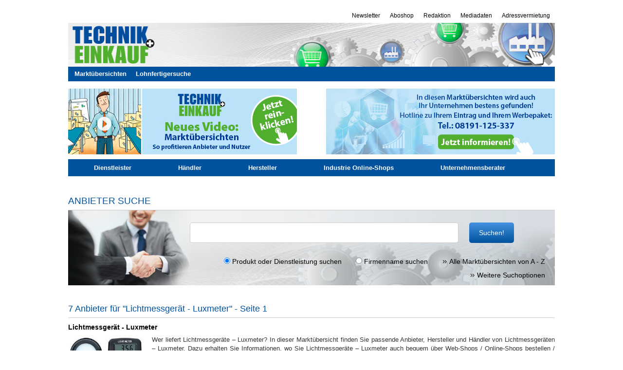

--- FILE ---
content_type: text/html; charset=UTF-8
request_url: https://markt.technik-einkauf.de/anbieter-haendler-hersteller-lieferant/lichtmessgeraet-luxmeter/
body_size: 11954
content:

<!DOCTYPE html>
<html lang="de">
<head>
        <meta http-equiv="Content-Type" content="text/html; charset=utf-8" />
    
    <title>Lichtmessgerät - Luxmeter - Marktübersicht - Marktübersichten TECHNIK+EINKAUF</title>
    <link href="https://plus.google.com/118423355755184810750/" rel="publisher" />

    <link rel="stylesheet" href="https://markt.technik-einkauf.de/wp-content/themes/tue/style.css" media="screen" type="text/css" />
    <link rel="stylesheet" href="https://markt.technik-einkauf.de/wp-content/plugins/alpha_mu/style/jquery-ui.css" media="screen" type="text/css" />
    <link rel="stylesheet" href="https://markt.technik-einkauf.de/wp-content/plugins/alpha_mu/style/jqcloud.css" media="screen" type="text/css" />
    <link rel="stylesheet" href="https://markt.technik-einkauf.de/wp-content/themes/tue/bootstrap.css" media="screen" type="text/css" />
    <link rel="stylesheet" href="https://markt.technik-einkauf.de/wp-content/plugins/alpha_mu/style/mu_style.css" media="screen" type="text/css" />
	<link rel="shortcut icon" href="https://markt.technik-einkauf.de/wp-content/themes/tue/images/favicon.ico" />

    <script>
        window.dataLayer = window.dataLayer || [];
        function gtag(){dataLayer.push(arguments);}
        gtag('consent', 'default', {
            'ad_storage': 'denied',
            'ad_user_data': 'denied',
            'ad_personalization': 'denied',
            'analytics_storage': 'denied',
            'wait_for_update': 250
        });
    </script>
    <!-- Google Tag Manager -->
    <script>(function(w,d,s,l,i){w[l]=w[l]||[];w[l].push({'gtm.start':
                new Date().getTime(),event:'gtm.js'});var f=d.getElementsByTagName(s)[0],
            j=d.createElement(s),dl=l!='dataLayer'?'&l='+l:'';j.async=true;j.src=
            'https://www.googletagmanager.com/gtm.js?id='+i+dl;f.parentNode.insertBefore(j,f);
        })(window,document,'script','dataLayer','GTM-58263Z5');</script>
    <!-- End Google Tag Manager -->

	<script type="text/javascript" src="https://apis.google.com/js/plusone.js"></script>

	<!-- start basebaord -js -->
<script type="text/javascript" src="https://markt.technik-einkauf.de/wp-content/themes/tue/scripts/jquery-1.10.2.min.js"></script>
<script type="text/javascript">

jQuery(document).ready(function() {
	
	var myPosY;	

	$(window).bind( 'scroll', function() {
		myPosY = $(window).scrollTop();
	    //$("#fixme").text( "pos-Y: " + myPosY + "px" );
	    if ( myPosY >= 200 && $('#BLAbox').hasClass('inactive') ) {
	    	$('#BLAbox').removeClass('inactive');
	    	$('#BLAbox').addClass('active');
	    	$('#BLAbox').fadeIn();
	    }
	    else if ( myPosY <= 100 && $('#BLAbox').hasClass('active') ) {
	    	$('#BLAbox').removeClass('active');
	    	$('#BLAbox').addClass('inactive');
	    	$('#BLAbox').fadeOut();
	    }
	}); // von window.bind

	$('#close').click(function(){ 
    $('#BLAbox').toggle(
          function(event) {
            $(event.target).css('active');
			$('#BLAbox').fadeIn();
          },
          function(event) {
            $(event.target).css('inactive');
			$('#BLAbox').fadeOut();
          }
        );
	});
	
}); // von ready.function

</script>
<style>
#fixme {
	position: fixed;
	top: 5%;
	left: 5%;
	padding: 10px;
	background: #EEE;
}

#BLAbox {
	display: none;
	position: fixed;
	width: 960px;
	/*height: 90px;*/	 /*Standard*/
	height: 90px;
	bottom: 0;
	/*left: 256px;*/
	left: 175px;
	padding: 5px;
	border-radius: 5px;
	background: #303030;
	border: 1px solid #303030;
	opacity:0.9;
}

.close_box {
	position: absolute;
	right:5px;
	bottom: 60px;
    width: 20px;
    line-height: 2em;
	text-align:center;
}

.close_box a {
	style="text-decoration:none;
	color:#ffffff;
}

</style>
<!-- ende baseboard -js -->

<meta name='robots' content='index, follow, max-image-preview:large, max-snippet:-1, max-video-preview:-1' />

	<!-- This site is optimized with the Yoast SEO plugin v25.6 - https://yoast.com/wordpress/plugins/seo/ -->
	<link rel="canonical" href="https://markt.technik-einkauf.de/anbieter-haendler-hersteller-lieferant/lichtmessgeraet-luxmeter/" />
	<meta property="og:locale" content="de_DE" />
	<meta property="og:type" content="article" />
	<meta property="og:title" content="Lichtmessgerät - Luxmeter - Marktübersicht - Marktübersichten TECHNIK+EINKAUF" />
	<meta property="og:description" content="Wer liefert Lichtmessgeräte &#8211; Luxmeter? In dieser Marktübersicht finden Sie passende Anbieter, Hersteller und Händler von Lichtmessgeräten &#8211; Luxmeter. Dazu erhalten Sie Informationen, wo Sie Lichtmessgeräte &#8211; Luxmeter auch bequem über Web-Shops / Online-Shops bestellen / kaufen können. Bild Wikipedia" />
	<meta property="og:url" content="https://markt.technik-einkauf.de/anbieter-haendler-hersteller-lieferant/lichtmessgeraet-luxmeter/" />
	<meta property="og:site_name" content="Marktübersichten TECHNIK+EINKAUF" />
	<meta property="og:image" content="https://markt.technik-einkauf.de/wp-content/uploads/2023/03/index-1.jpg" />
	<meta name="twitter:card" content="summary_large_image" />
	<script type="application/ld+json" class="yoast-schema-graph">{"@context":"https://schema.org","@graph":[{"@type":"CollectionPage","@id":"https://markt.technik-einkauf.de/anbieter-haendler-hersteller-lieferant/lichtmessgeraet-luxmeter/","url":"https://markt.technik-einkauf.de/anbieter-haendler-hersteller-lieferant/lichtmessgeraet-luxmeter/","name":"Lichtmessgerät - Luxmeter - Marktübersicht - Marktübersichten TECHNIK+EINKAUF","isPartOf":{"@id":"https://markt.technik-einkauf.de/#website"},"breadcrumb":{"@id":"https://markt.technik-einkauf.de/anbieter-haendler-hersteller-lieferant/lichtmessgeraet-luxmeter/#breadcrumb"},"inLanguage":"de"},{"@type":"BreadcrumbList","@id":"https://markt.technik-einkauf.de/anbieter-haendler-hersteller-lieferant/lichtmessgeraet-luxmeter/#breadcrumb","itemListElement":[{"@type":"ListItem","position":1,"name":"Startseite","item":"https://markt.technik-einkauf.de/"},{"@type":"ListItem","position":2,"name":"Lichtmessgerät - Luxmeter"}]},{"@type":"WebSite","@id":"https://markt.technik-einkauf.de/#website","url":"https://markt.technik-einkauf.de/","name":"Marktübersichten TECHNIK+EINKAUF","description":"Wer liefert welche Produkte?","potentialAction":[{"@type":"SearchAction","target":{"@type":"EntryPoint","urlTemplate":"https://markt.technik-einkauf.de/?s={search_term_string}"},"query-input":{"@type":"PropertyValueSpecification","valueRequired":true,"valueName":"search_term_string"}}],"inLanguage":"de"}]}</script>
	<!-- / Yoast SEO plugin. -->


<link rel="alternate" type="application/rss+xml" title="Marktübersichten TECHNIK+EINKAUF &raquo; Lichtmessgerät - Luxmeter Firmen-Schlagwort Feed" href="https://markt.technik-einkauf.de/anbieter-haendler-hersteller-lieferant/lichtmessgeraet-luxmeter/feed/" />
<script type="text/javascript">
/* <![CDATA[ */
window._wpemojiSettings = {"baseUrl":"https:\/\/s.w.org\/images\/core\/emoji\/15.0.3\/72x72\/","ext":".png","svgUrl":"https:\/\/s.w.org\/images\/core\/emoji\/15.0.3\/svg\/","svgExt":".svg","source":{"concatemoji":"https:\/\/markt.technik-einkauf.de\/wp-includes\/js\/wp-emoji-release.min.js?ver=6.6.4"}};
/*! This file is auto-generated */
!function(i,n){var o,s,e;function c(e){try{var t={supportTests:e,timestamp:(new Date).valueOf()};sessionStorage.setItem(o,JSON.stringify(t))}catch(e){}}function p(e,t,n){e.clearRect(0,0,e.canvas.width,e.canvas.height),e.fillText(t,0,0);var t=new Uint32Array(e.getImageData(0,0,e.canvas.width,e.canvas.height).data),r=(e.clearRect(0,0,e.canvas.width,e.canvas.height),e.fillText(n,0,0),new Uint32Array(e.getImageData(0,0,e.canvas.width,e.canvas.height).data));return t.every(function(e,t){return e===r[t]})}function u(e,t,n){switch(t){case"flag":return n(e,"\ud83c\udff3\ufe0f\u200d\u26a7\ufe0f","\ud83c\udff3\ufe0f\u200b\u26a7\ufe0f")?!1:!n(e,"\ud83c\uddfa\ud83c\uddf3","\ud83c\uddfa\u200b\ud83c\uddf3")&&!n(e,"\ud83c\udff4\udb40\udc67\udb40\udc62\udb40\udc65\udb40\udc6e\udb40\udc67\udb40\udc7f","\ud83c\udff4\u200b\udb40\udc67\u200b\udb40\udc62\u200b\udb40\udc65\u200b\udb40\udc6e\u200b\udb40\udc67\u200b\udb40\udc7f");case"emoji":return!n(e,"\ud83d\udc26\u200d\u2b1b","\ud83d\udc26\u200b\u2b1b")}return!1}function f(e,t,n){var r="undefined"!=typeof WorkerGlobalScope&&self instanceof WorkerGlobalScope?new OffscreenCanvas(300,150):i.createElement("canvas"),a=r.getContext("2d",{willReadFrequently:!0}),o=(a.textBaseline="top",a.font="600 32px Arial",{});return e.forEach(function(e){o[e]=t(a,e,n)}),o}function t(e){var t=i.createElement("script");t.src=e,t.defer=!0,i.head.appendChild(t)}"undefined"!=typeof Promise&&(o="wpEmojiSettingsSupports",s=["flag","emoji"],n.supports={everything:!0,everythingExceptFlag:!0},e=new Promise(function(e){i.addEventListener("DOMContentLoaded",e,{once:!0})}),new Promise(function(t){var n=function(){try{var e=JSON.parse(sessionStorage.getItem(o));if("object"==typeof e&&"number"==typeof e.timestamp&&(new Date).valueOf()<e.timestamp+604800&&"object"==typeof e.supportTests)return e.supportTests}catch(e){}return null}();if(!n){if("undefined"!=typeof Worker&&"undefined"!=typeof OffscreenCanvas&&"undefined"!=typeof URL&&URL.createObjectURL&&"undefined"!=typeof Blob)try{var e="postMessage("+f.toString()+"("+[JSON.stringify(s),u.toString(),p.toString()].join(",")+"));",r=new Blob([e],{type:"text/javascript"}),a=new Worker(URL.createObjectURL(r),{name:"wpTestEmojiSupports"});return void(a.onmessage=function(e){c(n=e.data),a.terminate(),t(n)})}catch(e){}c(n=f(s,u,p))}t(n)}).then(function(e){for(var t in e)n.supports[t]=e[t],n.supports.everything=n.supports.everything&&n.supports[t],"flag"!==t&&(n.supports.everythingExceptFlag=n.supports.everythingExceptFlag&&n.supports[t]);n.supports.everythingExceptFlag=n.supports.everythingExceptFlag&&!n.supports.flag,n.DOMReady=!1,n.readyCallback=function(){n.DOMReady=!0}}).then(function(){return e}).then(function(){var e;n.supports.everything||(n.readyCallback(),(e=n.source||{}).concatemoji?t(e.concatemoji):e.wpemoji&&e.twemoji&&(t(e.twemoji),t(e.wpemoji)))}))}((window,document),window._wpemojiSettings);
/* ]]> */
</script>
<style id='wp-emoji-styles-inline-css' type='text/css'>

	img.wp-smiley, img.emoji {
		display: inline !important;
		border: none !important;
		box-shadow: none !important;
		height: 1em !important;
		width: 1em !important;
		margin: 0 0.07em !important;
		vertical-align: -0.1em !important;
		background: none !important;
		padding: 0 !important;
	}
</style>
<link rel='stylesheet' id='wp-block-library-css' href='https://markt.technik-einkauf.de/wp-includes/css/dist/block-library/style.min.css?ver=6.6.4' type='text/css' media='all' />
<style id='classic-theme-styles-inline-css' type='text/css'>
/*! This file is auto-generated */
.wp-block-button__link{color:#fff;background-color:#32373c;border-radius:9999px;box-shadow:none;text-decoration:none;padding:calc(.667em + 2px) calc(1.333em + 2px);font-size:1.125em}.wp-block-file__button{background:#32373c;color:#fff;text-decoration:none}
</style>
<style id='global-styles-inline-css' type='text/css'>
:root{--wp--preset--aspect-ratio--square: 1;--wp--preset--aspect-ratio--4-3: 4/3;--wp--preset--aspect-ratio--3-4: 3/4;--wp--preset--aspect-ratio--3-2: 3/2;--wp--preset--aspect-ratio--2-3: 2/3;--wp--preset--aspect-ratio--16-9: 16/9;--wp--preset--aspect-ratio--9-16: 9/16;--wp--preset--color--black: #000000;--wp--preset--color--cyan-bluish-gray: #abb8c3;--wp--preset--color--white: #ffffff;--wp--preset--color--pale-pink: #f78da7;--wp--preset--color--vivid-red: #cf2e2e;--wp--preset--color--luminous-vivid-orange: #ff6900;--wp--preset--color--luminous-vivid-amber: #fcb900;--wp--preset--color--light-green-cyan: #7bdcb5;--wp--preset--color--vivid-green-cyan: #00d084;--wp--preset--color--pale-cyan-blue: #8ed1fc;--wp--preset--color--vivid-cyan-blue: #0693e3;--wp--preset--color--vivid-purple: #9b51e0;--wp--preset--gradient--vivid-cyan-blue-to-vivid-purple: linear-gradient(135deg,rgba(6,147,227,1) 0%,rgb(155,81,224) 100%);--wp--preset--gradient--light-green-cyan-to-vivid-green-cyan: linear-gradient(135deg,rgb(122,220,180) 0%,rgb(0,208,130) 100%);--wp--preset--gradient--luminous-vivid-amber-to-luminous-vivid-orange: linear-gradient(135deg,rgba(252,185,0,1) 0%,rgba(255,105,0,1) 100%);--wp--preset--gradient--luminous-vivid-orange-to-vivid-red: linear-gradient(135deg,rgba(255,105,0,1) 0%,rgb(207,46,46) 100%);--wp--preset--gradient--very-light-gray-to-cyan-bluish-gray: linear-gradient(135deg,rgb(238,238,238) 0%,rgb(169,184,195) 100%);--wp--preset--gradient--cool-to-warm-spectrum: linear-gradient(135deg,rgb(74,234,220) 0%,rgb(151,120,209) 20%,rgb(207,42,186) 40%,rgb(238,44,130) 60%,rgb(251,105,98) 80%,rgb(254,248,76) 100%);--wp--preset--gradient--blush-light-purple: linear-gradient(135deg,rgb(255,206,236) 0%,rgb(152,150,240) 100%);--wp--preset--gradient--blush-bordeaux: linear-gradient(135deg,rgb(254,205,165) 0%,rgb(254,45,45) 50%,rgb(107,0,62) 100%);--wp--preset--gradient--luminous-dusk: linear-gradient(135deg,rgb(255,203,112) 0%,rgb(199,81,192) 50%,rgb(65,88,208) 100%);--wp--preset--gradient--pale-ocean: linear-gradient(135deg,rgb(255,245,203) 0%,rgb(182,227,212) 50%,rgb(51,167,181) 100%);--wp--preset--gradient--electric-grass: linear-gradient(135deg,rgb(202,248,128) 0%,rgb(113,206,126) 100%);--wp--preset--gradient--midnight: linear-gradient(135deg,rgb(2,3,129) 0%,rgb(40,116,252) 100%);--wp--preset--font-size--small: 13px;--wp--preset--font-size--medium: 20px;--wp--preset--font-size--large: 36px;--wp--preset--font-size--x-large: 42px;--wp--preset--spacing--20: 0.44rem;--wp--preset--spacing--30: 0.67rem;--wp--preset--spacing--40: 1rem;--wp--preset--spacing--50: 1.5rem;--wp--preset--spacing--60: 2.25rem;--wp--preset--spacing--70: 3.38rem;--wp--preset--spacing--80: 5.06rem;--wp--preset--shadow--natural: 6px 6px 9px rgba(0, 0, 0, 0.2);--wp--preset--shadow--deep: 12px 12px 50px rgba(0, 0, 0, 0.4);--wp--preset--shadow--sharp: 6px 6px 0px rgba(0, 0, 0, 0.2);--wp--preset--shadow--outlined: 6px 6px 0px -3px rgba(255, 255, 255, 1), 6px 6px rgba(0, 0, 0, 1);--wp--preset--shadow--crisp: 6px 6px 0px rgba(0, 0, 0, 1);}:where(.is-layout-flex){gap: 0.5em;}:where(.is-layout-grid){gap: 0.5em;}body .is-layout-flex{display: flex;}.is-layout-flex{flex-wrap: wrap;align-items: center;}.is-layout-flex > :is(*, div){margin: 0;}body .is-layout-grid{display: grid;}.is-layout-grid > :is(*, div){margin: 0;}:where(.wp-block-columns.is-layout-flex){gap: 2em;}:where(.wp-block-columns.is-layout-grid){gap: 2em;}:where(.wp-block-post-template.is-layout-flex){gap: 1.25em;}:where(.wp-block-post-template.is-layout-grid){gap: 1.25em;}.has-black-color{color: var(--wp--preset--color--black) !important;}.has-cyan-bluish-gray-color{color: var(--wp--preset--color--cyan-bluish-gray) !important;}.has-white-color{color: var(--wp--preset--color--white) !important;}.has-pale-pink-color{color: var(--wp--preset--color--pale-pink) !important;}.has-vivid-red-color{color: var(--wp--preset--color--vivid-red) !important;}.has-luminous-vivid-orange-color{color: var(--wp--preset--color--luminous-vivid-orange) !important;}.has-luminous-vivid-amber-color{color: var(--wp--preset--color--luminous-vivid-amber) !important;}.has-light-green-cyan-color{color: var(--wp--preset--color--light-green-cyan) !important;}.has-vivid-green-cyan-color{color: var(--wp--preset--color--vivid-green-cyan) !important;}.has-pale-cyan-blue-color{color: var(--wp--preset--color--pale-cyan-blue) !important;}.has-vivid-cyan-blue-color{color: var(--wp--preset--color--vivid-cyan-blue) !important;}.has-vivid-purple-color{color: var(--wp--preset--color--vivid-purple) !important;}.has-black-background-color{background-color: var(--wp--preset--color--black) !important;}.has-cyan-bluish-gray-background-color{background-color: var(--wp--preset--color--cyan-bluish-gray) !important;}.has-white-background-color{background-color: var(--wp--preset--color--white) !important;}.has-pale-pink-background-color{background-color: var(--wp--preset--color--pale-pink) !important;}.has-vivid-red-background-color{background-color: var(--wp--preset--color--vivid-red) !important;}.has-luminous-vivid-orange-background-color{background-color: var(--wp--preset--color--luminous-vivid-orange) !important;}.has-luminous-vivid-amber-background-color{background-color: var(--wp--preset--color--luminous-vivid-amber) !important;}.has-light-green-cyan-background-color{background-color: var(--wp--preset--color--light-green-cyan) !important;}.has-vivid-green-cyan-background-color{background-color: var(--wp--preset--color--vivid-green-cyan) !important;}.has-pale-cyan-blue-background-color{background-color: var(--wp--preset--color--pale-cyan-blue) !important;}.has-vivid-cyan-blue-background-color{background-color: var(--wp--preset--color--vivid-cyan-blue) !important;}.has-vivid-purple-background-color{background-color: var(--wp--preset--color--vivid-purple) !important;}.has-black-border-color{border-color: var(--wp--preset--color--black) !important;}.has-cyan-bluish-gray-border-color{border-color: var(--wp--preset--color--cyan-bluish-gray) !important;}.has-white-border-color{border-color: var(--wp--preset--color--white) !important;}.has-pale-pink-border-color{border-color: var(--wp--preset--color--pale-pink) !important;}.has-vivid-red-border-color{border-color: var(--wp--preset--color--vivid-red) !important;}.has-luminous-vivid-orange-border-color{border-color: var(--wp--preset--color--luminous-vivid-orange) !important;}.has-luminous-vivid-amber-border-color{border-color: var(--wp--preset--color--luminous-vivid-amber) !important;}.has-light-green-cyan-border-color{border-color: var(--wp--preset--color--light-green-cyan) !important;}.has-vivid-green-cyan-border-color{border-color: var(--wp--preset--color--vivid-green-cyan) !important;}.has-pale-cyan-blue-border-color{border-color: var(--wp--preset--color--pale-cyan-blue) !important;}.has-vivid-cyan-blue-border-color{border-color: var(--wp--preset--color--vivid-cyan-blue) !important;}.has-vivid-purple-border-color{border-color: var(--wp--preset--color--vivid-purple) !important;}.has-vivid-cyan-blue-to-vivid-purple-gradient-background{background: var(--wp--preset--gradient--vivid-cyan-blue-to-vivid-purple) !important;}.has-light-green-cyan-to-vivid-green-cyan-gradient-background{background: var(--wp--preset--gradient--light-green-cyan-to-vivid-green-cyan) !important;}.has-luminous-vivid-amber-to-luminous-vivid-orange-gradient-background{background: var(--wp--preset--gradient--luminous-vivid-amber-to-luminous-vivid-orange) !important;}.has-luminous-vivid-orange-to-vivid-red-gradient-background{background: var(--wp--preset--gradient--luminous-vivid-orange-to-vivid-red) !important;}.has-very-light-gray-to-cyan-bluish-gray-gradient-background{background: var(--wp--preset--gradient--very-light-gray-to-cyan-bluish-gray) !important;}.has-cool-to-warm-spectrum-gradient-background{background: var(--wp--preset--gradient--cool-to-warm-spectrum) !important;}.has-blush-light-purple-gradient-background{background: var(--wp--preset--gradient--blush-light-purple) !important;}.has-blush-bordeaux-gradient-background{background: var(--wp--preset--gradient--blush-bordeaux) !important;}.has-luminous-dusk-gradient-background{background: var(--wp--preset--gradient--luminous-dusk) !important;}.has-pale-ocean-gradient-background{background: var(--wp--preset--gradient--pale-ocean) !important;}.has-electric-grass-gradient-background{background: var(--wp--preset--gradient--electric-grass) !important;}.has-midnight-gradient-background{background: var(--wp--preset--gradient--midnight) !important;}.has-small-font-size{font-size: var(--wp--preset--font-size--small) !important;}.has-medium-font-size{font-size: var(--wp--preset--font-size--medium) !important;}.has-large-font-size{font-size: var(--wp--preset--font-size--large) !important;}.has-x-large-font-size{font-size: var(--wp--preset--font-size--x-large) !important;}
:where(.wp-block-post-template.is-layout-flex){gap: 1.25em;}:where(.wp-block-post-template.is-layout-grid){gap: 1.25em;}
:where(.wp-block-columns.is-layout-flex){gap: 2em;}:where(.wp-block-columns.is-layout-grid){gap: 2em;}
:root :where(.wp-block-pullquote){font-size: 1.5em;line-height: 1.6;}
</style>
<link rel='stylesheet' id='font-awesome-css' href='https://markt.technik-einkauf.de/wp-content/themes/tue/fonts/awesome/css/font-awesome.min.css?ver=6.6.4' type='text/css' media='all' />
<link rel="https://api.w.org/" href="https://markt.technik-einkauf.de/wp-json/" /><link rel="EditURI" type="application/rsd+xml" title="RSD" href="https://markt.technik-einkauf.de/xmlrpc.php?rsd" />
<meta name="generator" content="WordPress 6.6.4" />

</head>

<body>

<!-- Google Tag Manager (noscript) -->
<noscript><iframe src="https://www.googletagmanager.com/ns.html?id=GTM-58263Z5"
                  height="0" width="0" style="display:none;visibility:hidden"></iframe></noscript>
<!-- End Google Tag Manager (noscript) -->

<script>
    // Init data layer and include Custom Variables
    var dataLayer = dataLayer || [];
    dataLayer.push({
        'GTM_sitepage' : 'www.technik-einkauf.de',

                'GTM_co_Tags': 'Lichtmessgerät - Luxmeter',
        'GTM_ad_channel': 'lichtmessgeraet-luxmeter',
        'GTM_ad_channel_full': '/anbieter-haendler-hersteller-lieferant/lichtmessgeraet-luxmeter/',
        
    });
</script>
<script>
	function getCookie(cname) {
		var name = cname + "=";
		var decodedCookie = decodeURIComponent(document.cookie);
		var ca = decodedCookie.split(';');
		for(var i = 0; i <ca.length; i++) {
			var c = ca[i];
			while (c.charAt(0) == ' ') {
				c = c.substring(1);
			}
			if (c.indexOf(name) == 0) {
				return c.substring(name.length, c.length);
			}
		}
		return "0";
	}

	function checkCookie() {
		var GTM_co_cookie_policy_accepted = getCookie('cookie_notice_accepted') == 0 ? "" : getCookie('cookie_notice_accepted');
		if (GTM_co_cookie_policy_accepted == "true") var GTM_co_cookie_policy_accepted = "1";

		var gtm_tracking = {
			'GTM_co_cookie_policy_accepted': GTM_co_cookie_policy_accepted
		};

		dataLayer.push(gtm_tracking);
	}
	checkCookie();
</script>


	<div id="pageWrapper" class="clearfix">

		<!-- Wallpaper, rechter Teil -->
		<div id="bannerTopRight"></div>
		<!-- Wallpaper, oberer Teil -->
		<div id="bannerTopLeft"></div>

 <div id="innerPageWrapper">
        	<div id="headerWrapper">
            <div id="billboard_1"></div>
                			<div id="skyscraper_1"></div>
            <div id="skyscraper_2"></div>
			<div id="skyscraper_3"></div>

			<ul id="navMeta" class="clearfix">
            	<li><a href="https://www.technik-einkauf.de/adressvermietung.html" target="_blank" title="Adressvermietung">Adressvermietung</a></li>
				<li><a href="https://www.technik-einkauf.de/mediadaten.html" target="_blank" title="Mediadaten">Mediadaten</a></li>
				<li><a href="https://www.technik-einkauf.de/redaktion.html" target="_blank" title="Redaktion">Redaktion</a></li>
				<li><a href="https://www.technik-einkauf.de/magazin/aboshop.html" target="_blank" title="Abo">Aboshop</a></li>
				<li><a href="https://www.technik-einkauf.de/newsletter.html" target="_blank" title="Abo">Newsletter</a></li>
			</ul>
			<div id="header">
				<div id="logoWrapper" class="clearfix">
					<a href="https://www.technik-einkauf.de/" target="_blank" class="logoGetMagazin" title="technik-einkauf.de"><img src="https://markt.technik-einkauf.de/wp-content/themes/tue/images/header_tue_960x90.jpg" height="90" width="1000" alt="technik + EINKAUF"/></a>
				</div>

				<div id="hauptnav">
					<ul>
						<li><a href="https://markt.technik-einkauf.de/">Marktübersichten</a></li>
						<li><a href="https://markt.technik-einkauf.de/firmen/lohnfertigung/">Lohnfertigersuche</a></li>
					</ul>
				</div><!-- end hauptnav -->
			</div>

            <div id="super_banner_1"></div>

        </div>

    <div id="content" class="clearfix">


<div id="mu_obere_leiste">
    <div id="mu_logo">
        <a href="https://markt.technik-einkauf.de/video-marktuebersichten/">
            <img src="https://markt.technik-einkauf.de/wp-content/plugins/alpha_mu/img/tue_banner_video_marktuebersichten.jpg" alt="Marktübersichten">
        </a>
    </div>
    <div id="mu_hotline">
        <a href="https://markt.technik-einkauf.de/wp-content/uploads/2024/02/TuE_Preisliste_Online_Marktuebersichten.pdf" target="_blank">
            <img src="https://markt.technik-einkauf.de/wp-content/plugins/alpha_mu/img/header_marktuebersichten_hotline_470x135.jpg" alt="Marktübersichten Hotline">
        </a>
    </div>
    <div class="clear"></div>
</div>



<ul id="category_menu">
        <li>
        <form class="mu_cat_menu_forms" id="cat_form_185" action="https://markt.technik-einkauf.de/suchergebnisse/" method="get">
        <input type="hidden" name="mitarbeiter" value="1 - 40000 Mitarbeiter">
        <input type="hidden" name="umkreis_value" value="PLZ oder Ort">
        <!-- <input type="hidden" name="umkreis_abstand" value="0"> -->
        <input type="hidden" name="keywords" value="">
        <input type="hidden" name="is_category[]" value="185">
        <a class='menu_click_class' href='' cat_id='185'>Dienstleister</a>
        </form>
    </li>
        <li>
        <form class="mu_cat_menu_forms" id="cat_form_184" action="https://markt.technik-einkauf.de/suchergebnisse/" method="get">
        <input type="hidden" name="mitarbeiter" value="1 - 40000 Mitarbeiter">
        <input type="hidden" name="umkreis_value" value="PLZ oder Ort">
        <!-- <input type="hidden" name="umkreis_abstand" value="0"> -->
        <input type="hidden" name="keywords" value="">
        <input type="hidden" name="is_category[]" value="184">
        <a class='menu_click_class' href='' cat_id='184'>Händler</a>
        </form>
    </li>
        <li>
        <form class="mu_cat_menu_forms" id="cat_form_183" action="https://markt.technik-einkauf.de/suchergebnisse/" method="get">
        <input type="hidden" name="mitarbeiter" value="1 - 40000 Mitarbeiter">
        <input type="hidden" name="umkreis_value" value="PLZ oder Ort">
        <!-- <input type="hidden" name="umkreis_abstand" value="0"> -->
        <input type="hidden" name="keywords" value="">
        <input type="hidden" name="is_category[]" value="183">
        <a class='menu_click_class' href='' cat_id='183'>Hersteller</a>
        </form>
    </li>
        <li>
        <form class="mu_cat_menu_forms" id="cat_form_187" action="https://markt.technik-einkauf.de/suchergebnisse/" method="get">
        <input type="hidden" name="mitarbeiter" value="1 - 40000 Mitarbeiter">
        <input type="hidden" name="umkreis_value" value="PLZ oder Ort">
        <!-- <input type="hidden" name="umkreis_abstand" value="0"> -->
        <input type="hidden" name="keywords" value="">
        <input type="hidden" name="is_category[]" value="187">
        <a class='menu_click_class' href='' cat_id='187'>Industrie Online-Shops</a>
        </form>
    </li>
        <li>
        <form class="mu_cat_menu_forms" id="cat_form_186" action="https://markt.technik-einkauf.de/suchergebnisse/" method="get">
        <input type="hidden" name="mitarbeiter" value="1 - 40000 Mitarbeiter">
        <input type="hidden" name="umkreis_value" value="PLZ oder Ort">
        <!-- <input type="hidden" name="umkreis_abstand" value="0"> -->
        <input type="hidden" name="keywords" value="">
        <input type="hidden" name="is_category[]" value="186">
        <a class='menu_click_class' href='' cat_id='186'>Unternehmensberater</a>
        </form>
    </li>
    </ul>

    <h3 class="mu_h3 anbieter_suche_margin_top">Anbieter Suche</h3>


<form id="mu_search_form" action="https://markt.technik-einkauf.de/suchergebnisse/" method="get">

        <div id="div_for_bg" style="padding-top:25px;">
            
            <input id="mu_search_input_front" style="width:530px;" autocomplete="off" class="mu_search_input" name="keywords" value="" placeholder="">&nbsp;&nbsp;&nbsp;
			<button type="submit" class="mu_button">Suchen!</button><br />

            <div id="mu_ajax_search_wrapper_searchresults" class="mu_ajax_search_wrapper"></div>
        </div>

        <input type="hidden" id="hidden_posts_per_page" name="posts_per_page" value="">
        <input type="hidden" id="hidden_offset" name="offset" value="">

        <div id="mu_search_erweiterte_suche_wrapper">
            
<h3 class="mu_h3 padding_left_10">Erweiterte Optionen für die Suche</h3>


<div id="mu-search-options-outer">

    <div class="mu-search-options-fourth">
        <h5 class="mu_h5 padding_left_10">Art des Anbieters:</h5>
        <ul class="padding_left_10">
            <li><input  type="checkbox" id="cat_check_185" name="is_category[]" value="185" /><label for="cat_check_185">Dienstleister</label></li><li><input  type="checkbox" id="cat_check_184" name="is_category[]" value="184" /><label for="cat_check_184">Händler</label></li><li><input  type="checkbox" id="cat_check_183" name="is_category[]" value="183" /><label for="cat_check_183">Hersteller</label></li><li><input  type="checkbox" id="cat_check_187" name="is_category[]" value="187" /><label for="cat_check_187">Industrie Online-Shops</label></li><li><input  type="checkbox" id="cat_check_186" name="is_category[]" value="186" /><label for="cat_check_186">Unternehmensberater</label></li>        </ul>
    </div>

    <div class="mu-search-options-fourth">
        <h5 class="mu_h5">Profil-Merkmale:</h5>
        <ul>
            <li><input type='checkbox'  id="mu-premium" name="is_premium" /><label for="mu-premium">Premium-Profil</label></li>
            <li><input type='checkbox'  id="mu-katalog" name="is_catalog" /><label for="mu-katalog">Katalog vorhanden</label></li>
            <li><input type='checkbox'  id="mu-bilder" name="is_pics" /><label for="mu-bilder">Bilder vorhanden</label></li>
            <li><input type='checkbox'  id="mu-empfohlen" name="is_recommend" /><label for="mu-empfohlen">Empfehlung der Redaktion</label></li>
            <li><input type='checkbox'  id="mu-shop" name="is_oshops"/><label for="mu-shop">Onlineshop vorhanden</label></li>
        </ul>
    </div>

    <div class="mu-search-options-fourth">
        <h5 class="mu_h5">Unternehmensgröße:</h5>

        <input type="hidden" id="slide_init_min" value="1"><input type="hidden" id="slide_init_max" value="40000">
        <div class="slider-limiter">
            <input type="text" id="mu-minmax-slider-value" name="mitarbeiter" readonly style="border:0;" >
            <div id="mu-minmax-slider"></div>
        </div>


    </div>

    <div class="mu-search-options-fourth" style="xdisplay:none;">
        <h5 class="mu_h5">Umkreissuche nach PLZ:</h5>
        <input class="mu_umkreis_suche" id="mu-umkreis" name="umkreis_value" value="PLZ">
		<p style="margin-top:5px;">Geben Sie hier für die Suche nach Postleitzahlengebieten einen PLZ-Bereich an.</p>
		
				
    </div>

    <div class="mu-clear-fix"></div>

</div>
</div>

<div id="button_wrapper" class="animate_class">
	<div id="button_wrapper_inner">
        <input type="radio" name="suche_nach" id="suche_nach" value="is_produkt" onchange="this.form.mu_search_input_front.placeholder = (this.checked)? 'Produkt oder Dienstleistung suchen': ' ';"  checked> Produkt oder Dienstleistung suchen
        <input type="radio" name="suche_nach" id="suche_nach" value="is_anbieternamen" onchange="this.form.mu_search_input_front.placeholder = (this.checked)? 'Firmenname suchen': ' ';" style="margin-left:25px;" > Firmenname suchen
		
		<a href="/marktuebersichten-von-a-z/" style="margin-left:25px;" href=""><img src="//markt.technik-einkauf.de/wp-content/plugins/alpha_mu/img/weitereposts.png" alt="alle Marktübersichten">Alle Marktübersichten von A - Z</a><br />
		<span style="margin-top:10px;display:block;"><a id="button_erweitert" href=""><img src="//markt.technik-einkauf.de/wp-content/plugins/alpha_mu/img/weitereposts.png" alt="weitere Suchoptionen">Weitere Suchoptionen</a></span>
	</div>
</div>

</form>


 

<h1 class="mu_h1">7 Anbieter für "Lichtmessgerät - Luxmeter" - Seite 1</h1><h2 class='tag_h2_search'>Lichtmessgerät - Luxmeter</h2><div class='mu_se_tag_p'><p><img class=" wp-image-117624 alignleft" src="https://markt.technik-einkauf.de/wp-content/uploads/2023/03/index-1.jpg" alt="Luxmeter" width="157" height="137" />Wer liefert Lichtmessgeräte &#8211; Luxmeter? In dieser Marktübersicht finden Sie passende Anbieter, Hersteller und Händler von Lichtmessgeräten &#8211; Luxmeter. Dazu erhalten Sie Informationen, wo Sie Lichtmessgeräte &#8211; Luxmeter auch bequem über Web-Shops / Online-Shops bestellen / kaufen können. Bild Wikipedia</p>

	<p style="text-align:right;"><a href="/sammelanfrage/?id=4506"><button class="mu_button">Sammelanfrage vorbereiten</button></a></p>
	<div style="float:right;margin-left: 5px;padding-top: 7px;"><img src="https://markt.technik-einkauf.de/wp-content/plugins/alpha_mu/img/info.png" alt="Info"></div>
	<div style="float:right;"><p style="text-align:right;">Wählen Sie in unten stehender Marktübersicht Firmen aus, an die Sie eine Anfrage senden möchten.<br />
	Mit Klicken des Buttons "Sammelanfrage vorbereiten" können Sie ein Mail an die ausgewählten Firmen erstellen.</p></div>
	<p style="clear:both;">&nbsp;</p>

</div>

        <!-- pagination here -->

        <div class="search_result_paging">
    <p class="result_count_p">
        Ergebnisse pro Seite
        <a class="posts_per_page_link_tags link_underlined" href="https://markt.technik-einkauf.de/anbieter-haendler-hersteller-lieferant/lichtmessgeraet-luxmeter/?posts_per_page=10">10</a> |
        <a class="posts_per_page_link_tags " href="https://markt.technik-einkauf.de/anbieter-haendler-hersteller-lieferant/lichtmessgeraet-luxmeter/?posts_per_page=20">20</a> |
        <a class="posts_per_page_link_tags " href="https://markt.technik-einkauf.de/anbieter-haendler-hersteller-lieferant/lichtmessgeraet-luxmeter/?posts_per_page=50">50</a>
    </p>
    <p class="paging_p">
            </p>
    <div class="clear"></div>
</div>

        <!-- the loop -->
        
            
            <div class="mu_sr_firm_wrapper border_bottom">

                <div class="mu_logo_line">
                    <div class="mu_sr_firm_logo"><a href='https://markt.technik-einkauf.de/firmeneintrag/pce-deutschland-gmbh/'>
                                                            <img src="https://markt.technik-einkauf.de/wp-content/uploads/2015/01/pce-instruments-logo-300dpi-scaled.jpg" alt="PCE Deutschland GmbH">
                            

                        </a></div>
                    <ul class="mu_sr_firm_logo_line_mid">
                        <li style="font-size:11px;margin-bottom:5px;">
						Hersteller						</li>
						<li class="mu_profile_title"><a href='https://markt.technik-einkauf.de/firmeneintrag/pce-deutschland-gmbh/'>PCE Deutschland GmbH</a>
                        </li>
						
						                        <li class="mu_profile_url"><a onclick="dataLayer.push({'event': 'sendCustomEvent','eventCategory': 'marktuebersicht','eventAction': 'https://www.pce-instruments.com/deutsch/pce-deutschland-gmbh-pruefgeraete-anbieter_1.htm ','eventLabel': '','eventValue': ''});" href="https://www.pce-instruments.com/deutsch/pce-deutschland-gmbh-pruefgeraete-anbieter_1.htm " target="_blank" rel="nofollow">
						http://www.pce-instruments.com 							</a></li>
							
							
							
							
                        <li>
                             <a href='https://markt.technik-einkauf.de/anbieter-haendler-hersteller-lieferant/3d-mikroskop'>3D-Mikroskop</a> &middot; <a href='https://markt.technik-einkauf.de/anbieter-haendler-hersteller-lieferant/adhaesionstester'>Adhäsionstester</a> &middot; <a href='https://markt.technik-einkauf.de/anbieter-haendler-hersteller-lieferant/aerosolmessgeraet'>Aerosolmessgerät</a> &middot; <a href='https://markt.technik-einkauf.de/anbieter-haendler-hersteller-lieferant/bodenwaagen'>Bodenwaagen</a> &middot; <a href='https://markt.technik-einkauf.de/anbieter-haendler-hersteller-lieferant/datenlogger'>Datenlogger</a> &middot;<a href='https://markt.technik-einkauf.de/firmeneintrag/pce-deutschland-gmbh/'> mehr...</a>                        </li>
                        <li></li>
							
						<li><!-- <input type="checkbox" name="myCheckbox" onChange="setSessionCheckbox(this);"> -->
							<br />
						</li>
                    </ul>
                    <div id="mu_bewertung" class="mu_sr_bewertungen">
  
						<p style="color:#00529f;font-size: 13px;font-weight:bold;"><input type="checkbox" id="sammelanfrage" name="4506" value="35905" onChange="setSessionCheckbox(this);"> Sammelanfrage</p>
                    </div>
                    <div class="mu_sr_firm_logo_line_right">
                        <ul class="mu_is_check_fields_ul">
                           <li>
                                <img src="https://markt.technik-einkauf.de/wp-content/plugins/alpha_mu/img/unchecked.jpg" alt="checkbox">                                Katalog vorhanden
                            </li>
                            <li>
                                <img src="https://markt.technik-einkauf.de/wp-content/plugins/alpha_mu/img/unchecked.jpg" alt="checkbox">                                CAD-Zeichnung vorhanden
                            </li>
                            <li>
                                <img src="https://markt.technik-einkauf.de/wp-content/plugins/alpha_mu/img/checked.jpg" alt="checkbox">                                Online-Shop vorhanden
                            </li>
                            <li>
                                <img src="https://markt.technik-einkauf.de/wp-content/plugins/alpha_mu/img/checked.jpg" alt="checkbox">                                Premium Unternehmensprofil
                            </li>
                        </ul>
                    </div>
                    <div class="clear"></div>
                </div>
                <div class="mu_sr_description_line">
                                            <p class="mu_sr_excerp">
                            <b>Kurzbeschreibung:</b> <br>Messtechnik aus dem Sauerland PCE Instruments ist ein weltweit agierenden Unternehmen und hat sich auf die Entwicklung, Herstellung und den Vertrieb von leistungsstarken und innovativen Produkten in den Bereichen Messtechnik, Regeltechnik, Wägetechnik und Labortechnik ausgerichtet. Das Portfolio deckt eine breite, weit gefächerte Produktpalette in diesen Sektoren ab. Weitreichende Serviceleistungen vor und nach dem Kauf kennzeichnen <a
                                href="https://markt.technik-einkauf.de/firmeneintrag/pce-deutschland-gmbh/"><b>Mehr...</b></a>

                        </p>
                                        <img class="mu_sr_addition_img" src="https://markt.technik-einkauf.de/wp-content/uploads/2015/01/pce-instruments-waegetechnik-1.jpg" alt="PCE Deutschland GmbH">                    <img class="mu_sr_addition_img" src="https://markt.technik-einkauf.de/wp-content/uploads/2015/01/pce-instruments-kalibrierservice-1.jpg" alt="PCE Deutschland GmbH">                    <div class="clear">&nbsp;</div>

                                            <a href="https://www.pce-instruments.com/deutsch/pce-deutschland-gmbh-pruefgeraete-anbieter_1.htm " class="mu_sr_oshop_link" target="_blank" rel="nofollow">Zum Online-Shop 
						<img src="https://markt.technik-einkauf.de/wp-content/plugins/alpha_mu/img/Icon_Cart.png" alt="Online-Shop">
                        </a>
                    
                </div>

            </div>

            <div class="border_bottom_ad">
							<div id="content_ad_1" class="contentAd"></div>
							<div id="content_ad_2" class="contentAd"></div>
							<div id="content_ad_3" class="contentAd"></div>
							<div class="clear"></div>
						</div>
        
            
            <div class="mu_sr_firm_wrapper border_bottom">

                <div class="mu_logo_line">
                    <div class="mu_sr_firm_logo"><a href='https://markt.technik-einkauf.de/firmeneintrag/trotec-gmbh-co-kg-2/'>
                                                            <img src="https://markt.technik-einkauf.de/wp-content/plugins/alpha_mu/img/firmenlogo.png" alt="Trotec GmbH & Co. KG">
                            

                        </a></div>
                    <ul class="mu_sr_firm_logo_line_mid">
                        <li style="font-size:11px;margin-bottom:5px;">
						Hersteller						</li>
						<li class="mu_profile_title"><a href='https://markt.technik-einkauf.de/firmeneintrag/trotec-gmbh-co-kg-2/'>Trotec GmbH & Co. KG</a>
                        </li>
						
						                        <li class="mu_profile_url"><a onclick="dataLayer.push({'event': 'sendCustomEvent','eventCategory': 'marktuebersicht','eventAction': 'https://de.trotec.com','eventLabel': '','eventValue': ''});" href="https://de.trotec.com" target="_blank" rel="nofollow">
						https://de.trotec.com							</a></li>
							
							
							
							
                        <li>
                             <a href='https://markt.technik-einkauf.de/anbieter-haendler-hersteller-lieferant/axialventilatoren'>Axialventilatoren</a> &middot; <a href='https://markt.technik-einkauf.de/anbieter-haendler-hersteller-lieferant/energiekosten-messgeraet'>Energiekosten-Messgerät</a> &middot; <a href='https://markt.technik-einkauf.de/anbieter-haendler-hersteller-lieferant/feuchtemesstechnik'>Feuchtemesstechnik</a> &middot; <a href='https://markt.technik-einkauf.de/anbieter-haendler-hersteller-lieferant/fluessigkeitsanalyse'>Flüssigkeitsanalyse</a> &middot; <a href='https://markt.technik-einkauf.de/anbieter-haendler-hersteller-lieferant/handthermometer'>Handthermometer</a> &middot;<a href='https://markt.technik-einkauf.de/firmeneintrag/trotec-gmbh-co-kg-2/'> mehr...</a>                        </li>
                        <li></li>
							
						<li><!-- <input type="checkbox" name="myCheckbox" onChange="setSessionCheckbox(this);"> -->
							<br />
						</li>
                    </ul>
                    <div id="mu_bewertung" class="mu_sr_bewertungen">
  
						<p style="color:#00529f;font-size: 13px;font-weight:bold;"><input type="checkbox" id="sammelanfrage" name="4506" value="92350" onChange="setSessionCheckbox(this);"> Sammelanfrage</p>
                    </div>
                    <div class="mu_sr_firm_logo_line_right">
                        <ul class="mu_is_check_fields_ul">
                           <li>
                                <img src="https://markt.technik-einkauf.de/wp-content/plugins/alpha_mu/img/unchecked.jpg" alt="checkbox">                                Katalog vorhanden
                            </li>
                            <li>
                                <img src="https://markt.technik-einkauf.de/wp-content/plugins/alpha_mu/img/unchecked.jpg" alt="checkbox">                                CAD-Zeichnung vorhanden
                            </li>
                            <li>
                                <img src="https://markt.technik-einkauf.de/wp-content/plugins/alpha_mu/img/unchecked.jpg" alt="checkbox">                                Online-Shop vorhanden
                            </li>
                            <li>
                                <img src="https://markt.technik-einkauf.de/wp-content/plugins/alpha_mu/img/unchecked.jpg" alt="checkbox">                                Premium Unternehmensprofil
                            </li>
                        </ul>
                    </div>
                    <div class="clear"></div>
                </div>
                <div class="mu_sr_description_line">
                                                                                <div class="clear">&nbsp;</div>

                    
                </div>

            </div>

            
        
            
            <div class="mu_sr_firm_wrapper border_bottom">

                <div class="mu_logo_line">
                    <div class="mu_sr_firm_logo"><a href='https://markt.technik-einkauf.de/firmeneintrag/reichelt-elektronik-gmbh-co-kg/'>
                                                            <img src="https://markt.technik-einkauf.de/wp-content/plugins/alpha_mu/img/firmenlogo.png" alt="reichelt elektronik GmbH & Co. KG">
                            

                        </a></div>
                    <ul class="mu_sr_firm_logo_line_mid">
                        <li style="font-size:11px;margin-bottom:5px;">
						Händler						</li>
						<li class="mu_profile_title"><a href='https://markt.technik-einkauf.de/firmeneintrag/reichelt-elektronik-gmbh-co-kg/'>reichelt elektronik GmbH & Co. KG</a>
                        </li>
						
						                        <li class="mu_profile_url"><a onclick="dataLayer.push({'event': 'sendCustomEvent','eventCategory': 'marktuebersicht','eventAction': 'http://www.reichelt.de','eventLabel': '','eventValue': ''});" href="http://www.reichelt.de" target="_blank" rel="nofollow">
						http://www.reichelt.de							</a></li>
							
							
							
							
                        <li>
                             <a href='https://markt.technik-einkauf.de/anbieter-haendler-hersteller-lieferant/19-baugruppentraeger'>19´´ Baugruppenträger</a> &middot; <a href='https://markt.technik-einkauf.de/anbieter-haendler-hersteller-lieferant/abstandshuelsen-distanzhuelsen'>Abstandshülsen - Distanzhülsen</a> &middot; <a href='https://markt.technik-einkauf.de/anbieter-haendler-hersteller-lieferant/aderendhuelsen'>Aderendhülsen</a> &middot; <a href='https://markt.technik-einkauf.de/anbieter-haendler-hersteller-lieferant/analogausgangsklemme'>Analogausgangsklemme</a> &middot; <a href='https://markt.technik-einkauf.de/anbieter-haendler-hersteller-lieferant/antennenkabel'>Antennenkabel</a> &middot;<a href='https://markt.technik-einkauf.de/firmeneintrag/reichelt-elektronik-gmbh-co-kg/'> mehr...</a>                        </li>
                        <li></li>
							
						<li><!-- <input type="checkbox" name="myCheckbox" onChange="setSessionCheckbox(this);"> -->
							<br />
						</li>
                    </ul>
                    <div id="mu_bewertung" class="mu_sr_bewertungen">
  
						<p style="color:#00529f;font-size: 13px;font-weight:bold;"><input type="checkbox" id="sammelanfrage" name="4506" value="33004" onChange="setSessionCheckbox(this);"> Sammelanfrage</p>
                    </div>
                    <div class="mu_sr_firm_logo_line_right">
                        <ul class="mu_is_check_fields_ul">
                           <li>
                                <img src="https://markt.technik-einkauf.de/wp-content/plugins/alpha_mu/img/unchecked.jpg" alt="checkbox">                                Katalog vorhanden
                            </li>
                            <li>
                                <img src="https://markt.technik-einkauf.de/wp-content/plugins/alpha_mu/img/unchecked.jpg" alt="checkbox">                                CAD-Zeichnung vorhanden
                            </li>
                            <li>
                                <img src="https://markt.technik-einkauf.de/wp-content/plugins/alpha_mu/img/checked.jpg" alt="checkbox">                                Online-Shop vorhanden
                            </li>
                            <li>
                                <img src="https://markt.technik-einkauf.de/wp-content/plugins/alpha_mu/img/unchecked.jpg" alt="checkbox">                                Premium Unternehmensprofil
                            </li>
                        </ul>
                    </div>
                    <div class="clear"></div>
                </div>
                <div class="mu_sr_description_line">
                                                                                <div class="clear">&nbsp;</div>

                                            <a href="https://www.reichelt.de/" class="mu_sr_oshop_link" target="_blank" rel="nofollow">Zum Online-Shop 
						<img src="https://markt.technik-einkauf.de/wp-content/plugins/alpha_mu/img/Icon_Cart.png" alt="Online-Shop">
                        </a>
                    
                </div>

            </div>

            
        
            
            <div class="mu_sr_firm_wrapper border_bottom">

                <div class="mu_logo_line">
                    <div class="mu_sr_firm_logo"><a href='https://markt.technik-einkauf.de/firmeneintrag/atp-messtechnik-gmbh/'>
                                                            <img src="https://markt.technik-einkauf.de/wp-content/plugins/alpha_mu/img/firmenlogo.png" alt="ATP Messtechnik GmbH">
                            

                        </a></div>
                    <ul class="mu_sr_firm_logo_line_mid">
                        <li style="font-size:11px;margin-bottom:5px;">
						Händler						</li>
						<li class="mu_profile_title"><a href='https://markt.technik-einkauf.de/firmeneintrag/atp-messtechnik-gmbh/'>ATP Messtechnik GmbH</a>
                        </li>
						
						                        <li class="mu_profile_url"><a onclick="dataLayer.push({'event': 'sendCustomEvent','eventCategory': 'marktuebersicht','eventAction': 'http://www.atp-messtechnik.de','eventLabel': '','eventValue': ''});" href="http://www.atp-messtechnik.de" target="_blank" rel="nofollow">
						http://www.atp-messtechnik.de							</a></li>
							
							
							
							
                        <li>
                             <a href='https://markt.technik-einkauf.de/anbieter-haendler-hersteller-lieferant/energiekosten-messgeraet'>Energiekosten-Messgerät</a> &middot; <a href='https://markt.technik-einkauf.de/anbieter-haendler-hersteller-lieferant/glanzmessgeraete'>Glanzmessgeräte</a> &middot; <a href='https://markt.technik-einkauf.de/anbieter-haendler-hersteller-lieferant/handmessinstrumente-handmessgeraete'>Handmessinstrumente - Handmessgeräte</a> &middot; <a href='https://markt.technik-einkauf.de/anbieter-haendler-hersteller-lieferant/handthermometer'>Handthermometer</a> &middot; <a href='https://markt.technik-einkauf.de/anbieter-haendler-hersteller-lieferant/holzfeuchtemessgeraet'>Holzfeuchtemessgerät</a> &middot;<a href='https://markt.technik-einkauf.de/firmeneintrag/atp-messtechnik-gmbh/'> mehr...</a>                        </li>
                        <li></li>
							
						<li><!-- <input type="checkbox" name="myCheckbox" onChange="setSessionCheckbox(this);"> -->
							<br />
						</li>
                    </ul>
                    <div id="mu_bewertung" class="mu_sr_bewertungen">
  
						<p style="color:#00529f;font-size: 13px;font-weight:bold;"><input type="checkbox" id="sammelanfrage" name="4506" value="34518" onChange="setSessionCheckbox(this);"> Sammelanfrage</p>
                    </div>
                    <div class="mu_sr_firm_logo_line_right">
                        <ul class="mu_is_check_fields_ul">
                           <li>
                                <img src="https://markt.technik-einkauf.de/wp-content/plugins/alpha_mu/img/unchecked.jpg" alt="checkbox">                                Katalog vorhanden
                            </li>
                            <li>
                                <img src="https://markt.technik-einkauf.de/wp-content/plugins/alpha_mu/img/unchecked.jpg" alt="checkbox">                                CAD-Zeichnung vorhanden
                            </li>
                            <li>
                                <img src="https://markt.technik-einkauf.de/wp-content/plugins/alpha_mu/img/unchecked.jpg" alt="checkbox">                                Online-Shop vorhanden
                            </li>
                            <li>
                                <img src="https://markt.technik-einkauf.de/wp-content/plugins/alpha_mu/img/unchecked.jpg" alt="checkbox">                                Premium Unternehmensprofil
                            </li>
                        </ul>
                    </div>
                    <div class="clear"></div>
                </div>
                <div class="mu_sr_description_line">
                                                                                <div class="clear">&nbsp;</div>

                    
                </div>

            </div>

            <div class="border_bottom_ad">
							<div id="content_ad_4" class="contentAd"></div>
							<div id="content_ad_5" class="contentAd"></div>
							<div id="content_ad_6" class="contentAd"></div>
							<div class="clear"></div>
						</div>
        
            
            <div class="mu_sr_firm_wrapper border_bottom">

                <div class="mu_logo_line">
                    <div class="mu_sr_firm_logo"><a href='https://markt.technik-einkauf.de/firmeneintrag/opsytec-dr-groebel-gmbh/'>
                                                            <img src="https://markt.technik-einkauf.de/wp-content/plugins/alpha_mu/img/firmenlogo.png" alt="Opsytec Dr. Gröbel GmbH">
                            

                        </a></div>
                    <ul class="mu_sr_firm_logo_line_mid">
                        <li style="font-size:11px;margin-bottom:5px;">
						Hersteller						</li>
						<li class="mu_profile_title"><a href='https://markt.technik-einkauf.de/firmeneintrag/opsytec-dr-groebel-gmbh/'>Opsytec Dr. Gröbel GmbH</a>
                        </li>
						
						                        <li class="mu_profile_url"><a onclick="dataLayer.push({'event': 'sendCustomEvent','eventCategory': 'marktuebersicht','eventAction': 'https://www.opsytec.de','eventLabel': '','eventValue': ''});" href="https://www.opsytec.de" target="_blank" rel="nofollow">
						https://www.opsytec.de							</a></li>
							
							
							
							
                        <li>
                             <a href='https://markt.technik-einkauf.de/anbieter-haendler-hersteller-lieferant/lichtmessgeraet-luxmeter'>Lichtmessgerät - Luxmeter</a>                         </li>
                        <li></li>
							
						<li><!-- <input type="checkbox" name="myCheckbox" onChange="setSessionCheckbox(this);"> -->
							<br />
						</li>
                    </ul>
                    <div id="mu_bewertung" class="mu_sr_bewertungen">
  
						<p style="color:#00529f;font-size: 13px;font-weight:bold;"><input type="checkbox" id="sammelanfrage" name="4506" value="117622" onChange="setSessionCheckbox(this);"> Sammelanfrage</p>
                    </div>
                    <div class="mu_sr_firm_logo_line_right">
                        <ul class="mu_is_check_fields_ul">
                           <li>
                                <img src="https://markt.technik-einkauf.de/wp-content/plugins/alpha_mu/img/unchecked.jpg" alt="checkbox">                                Katalog vorhanden
                            </li>
                            <li>
                                <img src="https://markt.technik-einkauf.de/wp-content/plugins/alpha_mu/img/unchecked.jpg" alt="checkbox">                                CAD-Zeichnung vorhanden
                            </li>
                            <li>
                                <img src="https://markt.technik-einkauf.de/wp-content/plugins/alpha_mu/img/checked.jpg" alt="checkbox">                                Online-Shop vorhanden
                            </li>
                            <li>
                                <img src="https://markt.technik-einkauf.de/wp-content/plugins/alpha_mu/img/unchecked.jpg" alt="checkbox">                                Premium Unternehmensprofil
                            </li>
                        </ul>
                    </div>
                    <div class="clear"></div>
                </div>
                <div class="mu_sr_description_line">
                                                                                <div class="clear">&nbsp;</div>

                                            <a href="https://www.opsytec.de" class="mu_sr_oshop_link" target="_blank" rel="nofollow">Zum Online-Shop 
						<img src="https://markt.technik-einkauf.de/wp-content/plugins/alpha_mu/img/Icon_Cart.png" alt="Online-Shop">
                        </a>
                    
                </div>

            </div>

            
        
            
            <div class="mu_sr_firm_wrapper border_bottom">

                <div class="mu_logo_line">
                    <div class="mu_sr_firm_logo"><a href='https://markt.technik-einkauf.de/firmeneintrag/bueromarkt-boettcher-ag/'>
                                                            <img src="https://markt.technik-einkauf.de/wp-content/plugins/alpha_mu/img/firmenlogo.png" alt="Büromarkt Böttcher AG">
                            

                        </a></div>
                    <ul class="mu_sr_firm_logo_line_mid">
                        <li style="font-size:11px;margin-bottom:5px;">
						Händler						</li>
						<li class="mu_profile_title"><a href='https://markt.technik-einkauf.de/firmeneintrag/bueromarkt-boettcher-ag/'>Büromarkt Böttcher AG</a>
                        </li>
						
						                        <li class="mu_profile_url"><a onclick="dataLayer.push({'event': 'sendCustomEvent','eventCategory': 'marktuebersicht','eventAction': 'http://www.bueromarkt-ag.de','eventLabel': '','eventValue': ''});" href="http://www.bueromarkt-ag.de" target="_blank" rel="nofollow">
						http://www.bueromarkt-ag.de							</a></li>
							
							
							
							
                        <li>
                             <a href='https://markt.technik-einkauf.de/anbieter-haendler-hersteller-lieferant/aktenkoffer'>Aktenkoffer</a> &middot; <a href='https://markt.technik-einkauf.de/anbieter-haendler-hersteller-lieferant/archivordner-archivboxen'>Archivordner - Archivboxen</a> &middot; <a href='https://markt.technik-einkauf.de/anbieter-haendler-hersteller-lieferant/auftragsformulare'>Auftragsformulare</a> &middot; <a href='https://markt.technik-einkauf.de/anbieter-haendler-hersteller-lieferant/bandspanner'>Bandspanner</a> &middot; <a href='https://markt.technik-einkauf.de/anbieter-haendler-hersteller-lieferant/bewirtungsbelege'>Bewirtungsbelege</a> &middot;<a href='https://markt.technik-einkauf.de/firmeneintrag/bueromarkt-boettcher-ag/'> mehr...</a>                        </li>
                        <li></li>
							
						<li><!-- <input type="checkbox" name="myCheckbox" onChange="setSessionCheckbox(this);"> -->
							<br />
						</li>
                    </ul>
                    <div id="mu_bewertung" class="mu_sr_bewertungen">
  
						<p style="color:#00529f;font-size: 13px;font-weight:bold;"><input type="checkbox" id="sammelanfrage" name="4506" value="33554" onChange="setSessionCheckbox(this);"> Sammelanfrage</p>
                    </div>
                    <div class="mu_sr_firm_logo_line_right">
                        <ul class="mu_is_check_fields_ul">
                           <li>
                                <img src="https://markt.technik-einkauf.de/wp-content/plugins/alpha_mu/img/unchecked.jpg" alt="checkbox">                                Katalog vorhanden
                            </li>
                            <li>
                                <img src="https://markt.technik-einkauf.de/wp-content/plugins/alpha_mu/img/unchecked.jpg" alt="checkbox">                                CAD-Zeichnung vorhanden
                            </li>
                            <li>
                                <img src="https://markt.technik-einkauf.de/wp-content/plugins/alpha_mu/img/checked.jpg" alt="checkbox">                                Online-Shop vorhanden
                            </li>
                            <li>
                                <img src="https://markt.technik-einkauf.de/wp-content/plugins/alpha_mu/img/unchecked.jpg" alt="checkbox">                                Premium Unternehmensprofil
                            </li>
                        </ul>
                    </div>
                    <div class="clear"></div>
                </div>
                <div class="mu_sr_description_line">
                                                                                <div class="clear">&nbsp;</div>

                                            <a href="http://www.bueromarkt-ag.de" class="mu_sr_oshop_link" target="_blank" rel="nofollow">Zum Online-Shop 
						<img src="https://markt.technik-einkauf.de/wp-content/plugins/alpha_mu/img/Icon_Cart.png" alt="Online-Shop">
                        </a>
                    
                </div>

            </div>

            
        
            
            <div class="mu_sr_firm_wrapper border_bottom">

                <div class="mu_logo_line">
                    <div class="mu_sr_firm_logo"><a href='https://markt.technik-einkauf.de/firmeneintrag/testo-ag/'>
                                                            <img src="https://markt.technik-einkauf.de/wp-content/plugins/alpha_mu/img/firmenlogo.png" alt="Testo AG">
                            

                        </a></div>
                    <ul class="mu_sr_firm_logo_line_mid">
                        <li style="font-size:11px;margin-bottom:5px;">
						Hersteller						</li>
						<li class="mu_profile_title"><a href='https://markt.technik-einkauf.de/firmeneintrag/testo-ag/'>Testo AG</a>
                        </li>
						
						                        <li class="mu_profile_url"><a onclick="dataLayer.push({'event': 'sendCustomEvent','eventCategory': 'marktuebersicht','eventAction': 'http://www.testo.de','eventLabel': '','eventValue': ''});" href="http://www.testo.de" target="_blank" rel="nofollow">
						http://www.testo.de							</a></li>
							
							
							
							
                        <li>
                             <a href='https://markt.technik-einkauf.de/anbieter-haendler-hersteller-lieferant/blower-door-test'>Blower-Door-Test</a> &middot; <a href='https://markt.technik-einkauf.de/anbieter-haendler-hersteller-lieferant/datenlogger'>Datenlogger</a> &middot; <a href='https://markt.technik-einkauf.de/anbieter-haendler-hersteller-lieferant/differenzdruckmessgeraete-differenzdruckaufnehmer'>Differenzdruckmessgeräte / Differenzdruckaufnehmer</a> &middot; <a href='https://markt.technik-einkauf.de/anbieter-haendler-hersteller-lieferant/druckluftzaehler'>Druckluftzähler</a> &middot; <a href='https://markt.technik-einkauf.de/anbieter-haendler-hersteller-lieferant/druckmesstechnik'>Druckmesstechnik</a> &middot;<a href='https://markt.technik-einkauf.de/firmeneintrag/testo-ag/'> mehr...</a>                        </li>
                        <li></li>
							
						<li><!-- <input type="checkbox" name="myCheckbox" onChange="setSessionCheckbox(this);"> -->
							<br />
						</li>
                    </ul>
                    <div id="mu_bewertung" class="mu_sr_bewertungen">
  
						<p style="color:#00529f;font-size: 13px;font-weight:bold;"><input type="checkbox" id="sammelanfrage" name="4506" value="33992" onChange="setSessionCheckbox(this);"> Sammelanfrage</p>
                    </div>
                    <div class="mu_sr_firm_logo_line_right">
                        <ul class="mu_is_check_fields_ul">
                           <li>
                                <img src="https://markt.technik-einkauf.de/wp-content/plugins/alpha_mu/img/unchecked.jpg" alt="checkbox">                                Katalog vorhanden
                            </li>
                            <li>
                                <img src="https://markt.technik-einkauf.de/wp-content/plugins/alpha_mu/img/unchecked.jpg" alt="checkbox">                                CAD-Zeichnung vorhanden
                            </li>
                            <li>
                                <img src="https://markt.technik-einkauf.de/wp-content/plugins/alpha_mu/img/unchecked.jpg" alt="checkbox">                                Online-Shop vorhanden
                            </li>
                            <li>
                                <img src="https://markt.technik-einkauf.de/wp-content/plugins/alpha_mu/img/unchecked.jpg" alt="checkbox">                                Premium Unternehmensprofil
                            </li>
                        </ul>
                    </div>
                    <div class="clear"></div>
                </div>
                <div class="mu_sr_description_line">
                                            <p class="mu_sr_excerp">
                            <b>Kurzbeschreibung:</b> <br>Weltweit vertreten &#8211; Testo ist ein globaler Konzern, der mit 30 Tochtergesellschaften und über 80 Vertriebspartnern auf allen Kontinenten vertreten ist. Rund 2.500 Testorianer forschen, entwickeln, produzieren und vermarkten weltweit mit Leidenschaft und Expertise für das Unternehmen. Ein durchschnittliches Wachstum von über 10% seit der Gründung 1957 und ein aktueller Umsatz von knapp einer viertel <a
                                href="https://markt.technik-einkauf.de/firmeneintrag/testo-ag/"><b>Mehr...</b></a>

                        </p>
                                                                                <div class="clear">&nbsp;</div>

                    
                </div>

            </div>

            
                <!-- end of the loop -->

		<p style="text-align:right;margin-top:10px;"><a href="/sammelanfrage/?id=4506"><button class="mu_button">Sammelanfrage vorbereiten</button></a></p>

        <!-- pagination here -->
    <div class="search_result_paging">
    <p class="result_count_p">
        Ergebnisse pro Seite
        <a class="posts_per_page_link_tags link_underlined" href="https://markt.technik-einkauf.de/anbieter-haendler-hersteller-lieferant/lichtmessgeraet-luxmeter/?posts_per_page=10">10</a> |
        <a class="posts_per_page_link_tags " href="https://markt.technik-einkauf.de/anbieter-haendler-hersteller-lieferant/lichtmessgeraet-luxmeter/?posts_per_page=20">20</a> |
        <a class="posts_per_page_link_tags " href="https://markt.technik-einkauf.de/anbieter-haendler-hersteller-lieferant/lichtmessgeraet-luxmeter/?posts_per_page=50">50</a>
    </p>
    <p class="paging_p">
            </p>
    <div class="clear"></div>
</div>

        
    <!-- Lichtmessgerät - Luxmeter -->
<!-- https://www.technik-einkauf.de/serp/serp-rss.html?q=Lichtmessgerät -->
<!-- https://www.technik-einkauf.de/serp/serp-rss.html?q=Luxmeter -->

<div id="partner_logos" class="clearfix" style="margin-bottom:20px;">
    <h3 class="mu_h3">Unsere Partner</h3>
	<div id="logo_link_01" class="logo_friedhof"></div>
	<div id="logo_link_02" class="logo_friedhof"></div>
	<div id="logo_link_03" class="logo_friedhof"></div>
	<div id="logo_link_04" class="logo_friedhof"></div>
	<div id="logo_link_05" class="logo_friedhof"></div>
	<div style="float:left;display:block;width:900px;">&nbsp;</div>
	<div id="logo_link_06" class="logo_friedhof"></div>
	<div id="logo_link_07" class="logo_friedhof"></div>
	<div id="logo_link_08" class="logo_friedhof"></div>
	<div id="logo_link_09" class="logo_friedhof"></div>
	<div id="logo_link_10" class="logo_friedhof"></div>
	<div style="float:left;display:block;width:900px;">&nbsp;</div>
	<div id="logo_link_11" class="logo_friedhof"></div>
	<div id="logo_link_12" class="logo_friedhof"></div>
	<div id="logo_link_13" class="logo_friedhof"></div>
	<div id="logo_link_14" class="logo_friedhof"></div>
	<div id="logo_link_15" class="logo_friedhof"></div>
	<div style="float:left;display:block;width:900px;">&nbsp;</div>
	<div id="logo_link_16" class="logo_friedhof"></div>
	<div id="logo_link_17" class="logo_friedhof"></div>
	<div id="logo_link_18" class="logo_friedhof"></div>
	<div id="logo_link_19" class="logo_friedhof"></div>
	<div id="logo_link_20" class="logo_friedhof"></div>
</div>


<script language='JavaScript'>
	// Skyscraper Positionierung, evtl. Timeout angeben, bis alles geladen ist
	function sky_plazieren() {
		var obenRechts = document.getElementById('header').offsetTop;
		// document.getElementById('skyscraper_1').style.top = obenRechts+0 + "px";
		document.getElementById('skyscraper_1').style.top = obenRechts-11 + "px";
		document.getElementById('skyscraper_2').style.top = obenRechts-11 + "px";
		document.getElementById('skyscraper_3').style.top = obenRechts+620 + "px";
	}
	window.setTimeout(sky_plazieren, 5000)
	
</script>

<div id="footer">
	
	<a href="https://www.mi-connect.de" target="_blank" style="height:53px;width:140px;float:left;background: url('/wp-content/themes/tue/images/mi_connect_logo_negative.svg') no-repeat center;background-size: 247px;"></a>
	
	<ul class="naviFooter">
		<li><a href="https://www.technik-einkauf.de/impressum.html" target="_blank" title="Impressum">Impressum</a></li>
		<li><a href="https://www.technik-einkauf.de/datenschutz.html" target="_blank" title="Datenschutz">Datenschutz</a></li>
        <li><a href="javascript:window._sp_.gdpr.loadPrivacyManagerModal(888601)" title="Datenschutz-Einstellungen öffnen">Datenschutz-Einstellungen</a></li>
        <li><a href="https://www.technik-einkauf.de/agb.html" target="_blank" title="AGB">AGB</a></li>
    </ul>
</div>

<div id="baseboard_1"></div>
			
</div> <!-- ENDE div id="innerPageWrapper"...> -->

<script type="text/javascript" src="https://ajax.googleapis.com/ajax/libs/jqueryui/1.10.4/jquery-ui.min.js"></script>
<script type="text/javascript" src="https://markt.technik-einkauf.de/wp-content/plugins/alpha_mu/js/mu_search.js"></script>

<script type="text/javascript" src="https://markt.technik-einkauf.de/wp-content/plugins/alpha_mu/js/jquery.screwdefaultbuttons.min.js"></script>

<script type="text/javascript" src="https://markt.technik-einkauf.de/wp-content/plugins/alpha_mu/js/slick.min.js"></script>
<script type="text/javascript" src="https://markt.technik-einkauf.de/wp-content/plugins/alpha_mu/js/mu.js"></script>
<script type="text/javascript" src="https://markt.technik-einkauf.de/wp-content/plugins/alpha_mu/js/jqcloud-1.0.4.min.js"></script>

</div> <!-- ENDE div id="pageWrapper".... -->
</body>
</html>
